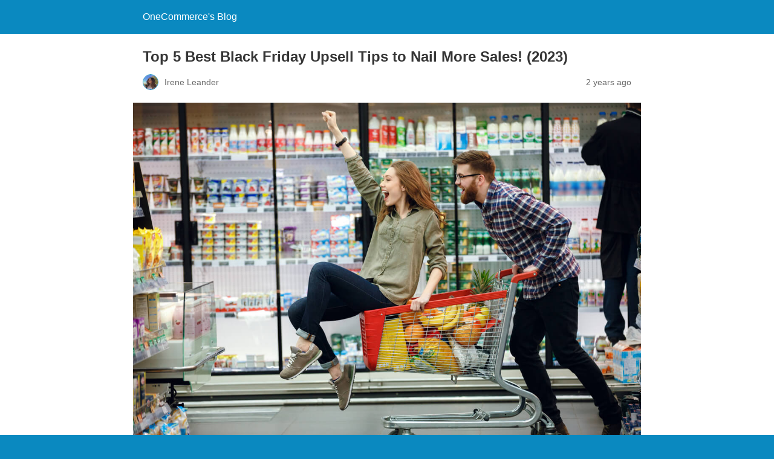

--- FILE ---
content_type: text/html; charset=utf-8
request_url: https://onecommerce.io/blog/black-friday-upsell/amp/
body_size: 12567
content:
<!DOCTYPE html>
<html amp lang="en-US" transformed="self;v=1" i-amphtml-layout="" i-amphtml-no-boilerplate="">
<head><meta charset="utf-8"><meta name="viewport" content="width=device-width,minimum-scale=1"><link rel="preconnect" href="https://cdn.ampproject.org"><style amp-runtime="" i-amphtml-version="012512221826001">html{overflow-x:hidden!important}html.i-amphtml-fie{height:100%!important;width:100%!important}html:not([amp4ads]),html:not([amp4ads]) body{height:auto!important}html:not([amp4ads]) body{margin:0!important}body{-webkit-text-size-adjust:100%;-moz-text-size-adjust:100%;-ms-text-size-adjust:100%;text-size-adjust:100%}html.i-amphtml-singledoc.i-amphtml-embedded{-ms-touch-action:pan-y pinch-zoom;touch-action:pan-y pinch-zoom}html.i-amphtml-fie>body,html.i-amphtml-singledoc>body{overflow:visible!important}html.i-amphtml-fie:not(.i-amphtml-inabox)>body,html.i-amphtml-singledoc:not(.i-amphtml-inabox)>body{position:relative!important}html.i-amphtml-ios-embed-legacy>body{overflow-x:hidden!important;overflow-y:auto!important;position:absolute!important}html.i-amphtml-ios-embed{overflow-y:auto!important;position:static}#i-amphtml-wrapper{overflow-x:hidden!important;overflow-y:auto!important;position:absolute!important;top:0!important;left:0!important;right:0!important;bottom:0!important;margin:0!important;display:block!important}html.i-amphtml-ios-embed.i-amphtml-ios-overscroll,html.i-amphtml-ios-embed.i-amphtml-ios-overscroll>#i-amphtml-wrapper{-webkit-overflow-scrolling:touch!important}#i-amphtml-wrapper>body{position:relative!important;border-top:1px solid transparent!important}#i-amphtml-wrapper+body{visibility:visible}#i-amphtml-wrapper+body .i-amphtml-lightbox-element,#i-amphtml-wrapper+body[i-amphtml-lightbox]{visibility:hidden}#i-amphtml-wrapper+body[i-amphtml-lightbox] .i-amphtml-lightbox-element{visibility:visible}#i-amphtml-wrapper.i-amphtml-scroll-disabled,.i-amphtml-scroll-disabled{overflow-x:hidden!important;overflow-y:hidden!important}amp-instagram{padding:54px 0px 0px!important;background-color:#fff}amp-iframe iframe{box-sizing:border-box!important}[amp-access][amp-access-hide]{display:none}[subscriptions-dialog],body:not(.i-amphtml-subs-ready) [subscriptions-action],body:not(.i-amphtml-subs-ready) [subscriptions-section]{display:none!important}amp-experiment,amp-live-list>[update]{display:none}amp-list[resizable-children]>.i-amphtml-loading-container.amp-hidden{display:none!important}amp-list [fetch-error],amp-list[load-more] [load-more-button],amp-list[load-more] [load-more-end],amp-list[load-more] [load-more-failed],amp-list[load-more] [load-more-loading]{display:none}amp-list[diffable] div[role=list]{display:block}amp-story-page,amp-story[standalone]{min-height:1px!important;display:block!important;height:100%!important;margin:0!important;padding:0!important;overflow:hidden!important;width:100%!important}amp-story[standalone]{background-color:#000!important;position:relative!important}amp-story-page{background-color:#757575}amp-story .amp-active>div,amp-story .i-amphtml-loader-background{display:none!important}amp-story-page:not(:first-of-type):not([distance]):not([active]){transform:translateY(1000vh)!important}amp-autocomplete{position:relative!important;display:inline-block!important}amp-autocomplete>input,amp-autocomplete>textarea{padding:0.5rem;border:1px solid rgba(0,0,0,.33)}.i-amphtml-autocomplete-results,amp-autocomplete>input,amp-autocomplete>textarea{font-size:1rem;line-height:1.5rem}[amp-fx^=fly-in]{visibility:hidden}amp-script[nodom],amp-script[sandboxed]{position:fixed!important;top:0!important;width:1px!important;height:1px!important;overflow:hidden!important;visibility:hidden}
/*# sourceURL=/css/ampdoc.css*/[hidden]{display:none!important}.i-amphtml-element{display:inline-block}.i-amphtml-blurry-placeholder{transition:opacity 0.3s cubic-bezier(0.0,0.0,0.2,1)!important;pointer-events:none}[layout=nodisplay]:not(.i-amphtml-element){display:none!important}.i-amphtml-layout-fixed,[layout=fixed][width][height]:not(.i-amphtml-layout-fixed){display:inline-block;position:relative}.i-amphtml-layout-responsive,[layout=responsive][width][height]:not(.i-amphtml-layout-responsive),[width][height][heights]:not([layout]):not(.i-amphtml-layout-responsive),[width][height][sizes]:not(img):not([layout]):not(.i-amphtml-layout-responsive){display:block;position:relative}.i-amphtml-layout-intrinsic,[layout=intrinsic][width][height]:not(.i-amphtml-layout-intrinsic){display:inline-block;position:relative;max-width:100%}.i-amphtml-layout-intrinsic .i-amphtml-sizer{max-width:100%}.i-amphtml-intrinsic-sizer{max-width:100%;display:block!important}.i-amphtml-layout-container,.i-amphtml-layout-fixed-height,[layout=container],[layout=fixed-height][height]:not(.i-amphtml-layout-fixed-height){display:block;position:relative}.i-amphtml-layout-fill,.i-amphtml-layout-fill.i-amphtml-notbuilt,[layout=fill]:not(.i-amphtml-layout-fill),body noscript>*{display:block;overflow:hidden!important;position:absolute;top:0;left:0;bottom:0;right:0}body noscript>*{position:absolute!important;width:100%;height:100%;z-index:2}body noscript{display:inline!important}.i-amphtml-layout-flex-item,[layout=flex-item]:not(.i-amphtml-layout-flex-item){display:block;position:relative;-ms-flex:1 1 auto;flex:1 1 auto}.i-amphtml-layout-fluid{position:relative}.i-amphtml-layout-size-defined{overflow:hidden!important}.i-amphtml-layout-awaiting-size{position:absolute!important;top:auto!important;bottom:auto!important}i-amphtml-sizer{display:block!important}@supports (aspect-ratio:1/1){i-amphtml-sizer.i-amphtml-disable-ar{display:none!important}}.i-amphtml-blurry-placeholder,.i-amphtml-fill-content{display:block;height:0;max-height:100%;max-width:100%;min-height:100%;min-width:100%;width:0;margin:auto}.i-amphtml-layout-size-defined .i-amphtml-fill-content{position:absolute;top:0;left:0;bottom:0;right:0}.i-amphtml-replaced-content,.i-amphtml-screen-reader{padding:0!important;border:none!important}.i-amphtml-screen-reader{position:fixed!important;top:0px!important;left:0px!important;width:4px!important;height:4px!important;opacity:0!important;overflow:hidden!important;margin:0!important;display:block!important;visibility:visible!important}.i-amphtml-screen-reader~.i-amphtml-screen-reader{left:8px!important}.i-amphtml-screen-reader~.i-amphtml-screen-reader~.i-amphtml-screen-reader{left:12px!important}.i-amphtml-screen-reader~.i-amphtml-screen-reader~.i-amphtml-screen-reader~.i-amphtml-screen-reader{left:16px!important}.i-amphtml-unresolved{position:relative;overflow:hidden!important}.i-amphtml-select-disabled{-webkit-user-select:none!important;-ms-user-select:none!important;user-select:none!important}.i-amphtml-notbuilt,[layout]:not(.i-amphtml-element),[width][height][heights]:not([layout]):not(.i-amphtml-element),[width][height][sizes]:not(img):not([layout]):not(.i-amphtml-element){position:relative;overflow:hidden!important;color:transparent!important}.i-amphtml-notbuilt:not(.i-amphtml-layout-container)>*,[layout]:not([layout=container]):not(.i-amphtml-element)>*,[width][height][heights]:not([layout]):not(.i-amphtml-element)>*,[width][height][sizes]:not([layout]):not(.i-amphtml-element)>*{display:none}amp-img:not(.i-amphtml-element)[i-amphtml-ssr]>img.i-amphtml-fill-content{display:block}.i-amphtml-notbuilt:not(.i-amphtml-layout-container),[layout]:not([layout=container]):not(.i-amphtml-element),[width][height][heights]:not([layout]):not(.i-amphtml-element),[width][height][sizes]:not(img):not([layout]):not(.i-amphtml-element){color:transparent!important;line-height:0!important}.i-amphtml-ghost{visibility:hidden!important}.i-amphtml-element>[placeholder],[layout]:not(.i-amphtml-element)>[placeholder],[width][height][heights]:not([layout]):not(.i-amphtml-element)>[placeholder],[width][height][sizes]:not([layout]):not(.i-amphtml-element)>[placeholder]{display:block;line-height:normal}.i-amphtml-element>[placeholder].amp-hidden,.i-amphtml-element>[placeholder].hidden{visibility:hidden}.i-amphtml-element:not(.amp-notsupported)>[fallback],.i-amphtml-layout-container>[placeholder].amp-hidden,.i-amphtml-layout-container>[placeholder].hidden{display:none}.i-amphtml-layout-size-defined>[fallback],.i-amphtml-layout-size-defined>[placeholder]{position:absolute!important;top:0!important;left:0!important;right:0!important;bottom:0!important;z-index:1}amp-img[i-amphtml-ssr]:not(.i-amphtml-element)>[placeholder]{z-index:auto}.i-amphtml-notbuilt>[placeholder]{display:block!important}.i-amphtml-hidden-by-media-query{display:none!important}.i-amphtml-element-error{background:red!important;color:#fff!important;position:relative!important}.i-amphtml-element-error:before{content:attr(error-message)}i-amp-scroll-container,i-amphtml-scroll-container{position:absolute;top:0;left:0;right:0;bottom:0;display:block}i-amp-scroll-container.amp-active,i-amphtml-scroll-container.amp-active{overflow:auto;-webkit-overflow-scrolling:touch}.i-amphtml-loading-container{display:block!important;pointer-events:none;z-index:1}.i-amphtml-notbuilt>.i-amphtml-loading-container{display:block!important}.i-amphtml-loading-container.amp-hidden{visibility:hidden}.i-amphtml-element>[overflow]{cursor:pointer;position:relative;z-index:2;visibility:hidden;display:initial;line-height:normal}.i-amphtml-layout-size-defined>[overflow]{position:absolute}.i-amphtml-element>[overflow].amp-visible{visibility:visible}template{display:none!important}.amp-border-box,.amp-border-box *,.amp-border-box :after,.amp-border-box :before{box-sizing:border-box}amp-pixel{display:none!important}amp-analytics,amp-auto-ads,amp-story-auto-ads{position:fixed!important;top:0!important;width:1px!important;height:1px!important;overflow:hidden!important;visibility:hidden}amp-story{visibility:hidden!important}html.i-amphtml-fie>amp-analytics{position:initial!important}[visible-when-invalid]:not(.visible),form [submit-error],form [submit-success],form [submitting]{display:none}amp-accordion{display:block!important}@media (min-width:1px){:where(amp-accordion>section)>:first-child{margin:0;background-color:#efefef;padding-right:20px;border:1px solid #dfdfdf}:where(amp-accordion>section)>:last-child{margin:0}}amp-accordion>section{float:none!important}amp-accordion>section>*{float:none!important;display:block!important;overflow:hidden!important;position:relative!important}amp-accordion,amp-accordion>section{margin:0}amp-accordion:not(.i-amphtml-built)>section>:last-child{display:none!important}amp-accordion:not(.i-amphtml-built)>section[expanded]>:last-child{display:block!important}
/*# sourceURL=/css/ampshared.css*/</style><meta name="amp-to-amp-navigation" content="AMP-Redirect-To; AMP.navigateTo"><meta name="generator" content="AMP Plugin v2.2.1; mode=reader; theme=legacy"><meta name="generator" content="WordPress 5.9.1"><script async="" src="https://cdn.ampproject.org/v0.mjs" type="module" crossorigin="anonymous"></script><script async nomodule src="https://cdn.ampproject.org/v0.js" crossorigin="anonymous"></script><style amp-custom="">#amp-mobile-version-switcher{left:0;position:absolute;width:100%;z-index:100}#amp-mobile-version-switcher>a{background-color:#444;border:0;color:#eaeaea;display:block;font-family:-apple-system,BlinkMacSystemFont,Segoe UI,Roboto,Oxygen-Sans,Ubuntu,Cantarell,Helvetica Neue,sans-serif;font-size:16px;font-weight:600;padding:15px 0;text-align:center;text-decoration:none}#amp-mobile-version-switcher>a:active,#amp-mobile-version-switcher>a:focus,#amp-mobile-version-switcher>a:hover{text-decoration:underline}h1,h2,h3{overflow-wrap:break-word}ul{overflow-wrap:break-word}p{overflow-wrap:break-word}:where(p.has-text-color:not(.has-link-color)) a{color:inherit}:root{--wp--preset--font-size--normal:16px;--wp--preset--font-size--huge:42px}.aligncenter{clear:both}html :where(amp-img),html :where(amp-anim){height:auto;max-width:100%}amp-img.amp-wp-enforced-sizes{-o-object-fit:contain;object-fit:contain}amp-img img,amp-img noscript{image-rendering:inherit;-o-object-fit:inherit;object-fit:inherit;-o-object-position:inherit;object-position:inherit}.alignnone,.aligncenter{margin-top:1em;margin-right:auto;margin-bottom:1em;margin-left:auto}.aligncenter{display:block;text-align:center;margin-left:auto;margin-right:auto}.amp-wp-enforced-sizes{max-width:100%;margin:0 auto}html{background:#0a89c0}body{background:#fff;color:#353535;font-family:Georgia,"Times New Roman",Times,Serif;font-weight:300;line-height:1.75em}p,ul,figure{margin:0 0 1em;padding:0}a,a:visited{color:#0a89c0}a:hover,a:active,a:focus{color:#353535}blockquote{color:#353535;background:rgba(127,127,127,.125);border-left:2px solid #0a89c0;margin:8px 0 24px 0;padding:16px}blockquote p:last-child{margin-bottom:0}.amp-wp-meta,.amp-wp-header div,.amp-wp-title,.wp-caption-text,.amp-wp-tax-category,.amp-wp-comments-link,.amp-wp-footer p,.back-to-top{font-family:-apple-system,BlinkMacSystemFont,"Segoe UI","Roboto","Oxygen-Sans","Ubuntu","Cantarell","Helvetica Neue",sans-serif}.amp-wp-header{background-color:#0a89c0}.amp-wp-header div{color:#fff;font-size:1em;font-weight:400;margin:0 auto;max-width:calc(840px - 32px);padding:.875em 16px;position:relative}.amp-wp-header a{color:#fff;text-decoration:none}.amp-wp-article{color:#353535;font-weight:400;margin:1.5em auto;max-width:840px;overflow-wrap:break-word;word-wrap:break-word}.amp-wp-article-header{align-items:center;align-content:stretch;display:flex;flex-wrap:wrap;justify-content:space-between;margin:1.5em 16px 0}.amp-wp-title{color:#353535;display:block;flex:1 0 100%;font-weight:900;margin:0 0 .625em;width:100%}.amp-wp-meta{color:#696969;display:inline-block;flex:2 1 50%;font-size:.875em;line-height:1.5em;margin:0 0 1.5em;padding:0}.amp-wp-article-header .amp-wp-meta:last-of-type{text-align:right}.amp-wp-article-header .amp-wp-meta:first-of-type{text-align:left}.amp-wp-byline amp-img,.amp-wp-byline .amp-wp-author{display:inline-block;vertical-align:middle}.amp-wp-byline amp-img{border:1px solid #0a89c0;border-radius:50%;position:relative;margin-right:6px}.amp-wp-posted-on{text-align:right}.amp-wp-article-featured-image{margin:0 0 1em}.amp-wp-article-featured-image amp-img{margin:0 auto}.amp-wp-article-featured-image.wp-caption .wp-caption-text{margin:0 18px}.amp-wp-article-content{margin:0 16px}.amp-wp-article-content ul{margin-left:1em}.amp-wp-article-content .wp-caption{max-width:100%}.amp-wp-article-content amp-img{margin:0 auto}.wp-caption{padding:0}.wp-caption .wp-caption-text{border-bottom:1px solid #c2c2c2;color:#696969;font-size:.875em;line-height:1.5em;margin:0;padding:.66em 10px .75em}.amp-wp-article-footer .amp-wp-meta{display:block}.amp-wp-tax-category{color:#696969;font-size:.875em;line-height:1.5em;margin:1.5em 16px}.amp-wp-comments-link{color:#696969;font-size:.875em;line-height:1.5em;text-align:center;margin:2.25em 0 1.5em}.amp-wp-comments-link a{border-style:solid;border-color:#c2c2c2;border-width:1px 1px 2px;border-radius:4px;background-color:transparent;color:#0a89c0;cursor:pointer;display:block;font-size:14px;font-weight:600;line-height:18px;margin:0 auto;max-width:200px;padding:11px 16px;text-decoration:none;width:50%;-webkit-transition:background-color .2s ease;transition:background-color .2s ease}.amp-wp-footer{border-top:1px solid #c2c2c2;margin:calc(1.5em - 1px) 0 0}.amp-wp-footer div{margin:0 auto;max-width:calc(840px - 32px);padding:1.25em 16px 1.25em;position:relative}.amp-wp-footer h2{font-size:1em;line-height:1.375em;margin:0 0 .5em}.amp-wp-footer p{color:#696969;font-size:.8em;line-height:1.5em;margin:0 85px 0 0}.amp-wp-footer a{text-decoration:none}.back-to-top{bottom:1.275em;font-size:.8em;font-weight:600;line-height:2em;position:absolute;right:16px}:root:not(#_):not(#_):not(#_):not(#_):not(#_):not(#_):not(#_):not(#_) a.pencisc-button.pencisc-button__20681998:hover{background-color:#fff;border-color:#fff;color:#ff8925}:root:not(#_):not(#_):not(#_):not(#_):not(#_) .amp-wp-224b51a{display:none}:root:not(#_):not(#_):not(#_):not(#_):not(#_) .amp-wp-d2abfb7{font-weight:500}:root:not(#_):not(#_):not(#_):not(#_):not(#_) .amp-wp-7911be0{background-image:url("https://onecommerce.io/blog/wp-content/uploads/2022/10/color.png");background-repeat:no-repeat;background-size:cover;background-position:center;padding:20px}:root:not(#_):not(#_):not(#_):not(#_):not(#_) .amp-wp-d82ccc4{width:99.3506%;border-collapse:collapse}:root:not(#_):not(#_):not(#_):not(#_):not(#_) .amp-wp-6977ee6{width:48.7013%}:root:not(#_):not(#_):not(#_):not(#_):not(#_) .amp-wp-b90f97b{width:50.6723%}:root:not(#_):not(#_):not(#_):not(#_):not(#_) .amp-wp-4855823{font-size:24pt}:root:not(#_):not(#_):not(#_):not(#_):not(#_) .amp-wp-d3dcff1{color:#ff8925}:root:not(#_):not(#_):not(#_):not(#_):not(#_) .amp-wp-baee4cb{color:#fff;font-size:12pt}:root:not(#_):not(#_):not(#_):not(#_):not(#_) .amp-wp-02767dc{background-color:#ff8925;border-color:#ff8925}:root:not(#_):not(#_):not(#_):not(#_):not(#_) .amp-wp-de19782{width:1210px}:root:not(#_):not(#_):not(#_):not(#_):not(#_) .amp-wp-fe3f5cc{font-weight:400}

/*# sourceURL=amp-custom.css */</style><link rel="canonical" href="https://onecommerce.io/blog/black-friday-upsell/"><title>Get More Sales with 5 Best Black Friday Upsell Tips (2023)</title><script type="application/ld+json">{"@context":"http://schema.org","publisher":{"@type":"Organization","name":"OneCommerce\u0026#039;s Blog","logo":{"@type":"ImageObject","url":"https://onecommerce.io/blog/wp-content/plugins/amp/assets/images/amp-page-fallback-wordpress-publisher-logo.png"}},"@type":"BlogPosting","mainEntityOfPage":"https://onecommerce.io/blog/black-friday-upsell/","headline":"Top 5 Best Black Friday Upsell Tips to Nail More Sales! (2023)","datePublished":"2023-08-06T05:07:24-04:00","dateModified":"2023-09-15T02:57:22-04:00","author":{"@type":"Person","name":"Irene Leander"},"image":"https://onecommerce.io/blog/wp-content/uploads/2022/10/BF-upsell.jpg"}</script></head>

<body data-rsssl="1" class="">

<header id="top" class="amp-wp-header">
	<div>
		<a href="https://onecommerce.io/blog/amp/">
									<span class="amp-site-title">
				OneCommerce's Blog			</span>
		</a>
	</div>
</header>

<article class="amp-wp-article">
	<header class="amp-wp-article-header">
		<h1 class="amp-wp-title">Top 5 Best Black Friday Upsell Tips to Nail More Sales! (2023)</h1>
			<div class="amp-wp-meta amp-wp-byline">
					<amp-img src="https://onecommerce.io/blog/wp-content/uploads/2023/08/Screen-Shot-2023-08-12-at-16.47.45.png" alt="Irene Leander" width="24" height="24" layout="fixed" class="i-amphtml-layout-fixed i-amphtml-layout-size-defined" style="width:24px;height:24px" i-amphtml-layout="fixed"></amp-img>
				<span class="amp-wp-author author vcard">Irene Leander</span>
	</div>
<div class="amp-wp-meta amp-wp-posted-on">
	<time datetime="2023-08-06T09:07:24+00:00">
		2 years ago	</time>
</div>
	</header>

	<figure class="amp-wp-article-featured-image wp-caption">
	<amp-img width="1024" height="683" src="https://onecommerce.io/blog/wp-content/uploads/2022/10/BF-upsell.jpg" class="attachment-large size-large wp-post-image amp-wp-enforced-sizes i-amphtml-layout-intrinsic i-amphtml-layout-size-defined" alt="Black Friday Upsell" data-hero-candidate="" title="Top 5 Best Black Friday Upsell Tips to Nail More Sales! (2023) 17" layout="intrinsic" data-hero i-amphtml-ssr i-amphtml-layout="intrinsic"><i-amphtml-sizer slot="i-amphtml-svc" class="i-amphtml-sizer"><img alt="" aria-hidden="true" class="i-amphtml-intrinsic-sizer" role="presentation" src="[data-uri]"></i-amphtml-sizer><img class="i-amphtml-fill-content i-amphtml-replaced-content" decoding="async" loading="lazy" alt="Black Friday Upsell" src="https://onecommerce.io/blog/wp-content/uploads/2022/10/BF-upsell.jpg" title="Top 5 Best Black Friday Upsell Tips to Nail More Sales! (2023) 17"></amp-img>			<p class="wp-caption-text">
			Top 5 Black Friday upsell tips that will help you ensure you’re on the right track with Black Friday		</p>
	</figure>

	<div class="amp-wp-article-content">
		<div class="penci-toc-container-wrapper sticky-left"><div id="penci-toc-container" class="penci-toc-container penci-toc-wrap-left counter-hierarchy enable-toggle penci-toc-wrapper max-lv-3">
<div class="penci-toc-head penci-toc-title-container">
<p class="penci-toc-title">Table of Contents</p>
<span class="penci-toc-title-toggle"><a class="penci-toc-toggle penci-toc-title-toggle amp-wp-224b51a" data-amp-original-style="display: none;"></a></span></div>
<nav class="penci-toc"><ul class="penci-toc-list"><li class="penci-tocli"><a rel="nofollow" class="penci-toc-link penci-toc-heading-1" href="#penci-What-is-upsell" title="What is upsell?">What is upsell?</a></li><li class="penci-tocli"><a rel="nofollow" class="penci-toc-link penci-toc-heading-2" href="#penci-How-to-succeed-in-Black-Friday-upsell" title="How to succeed in Black Friday upsell?">How to succeed in Black Friday upsell?</a></li><li class="penci-tocli"><a rel="nofollow" class="penci-toc-link penci-toc-heading-3" href="#penci-Top-5-effective-Black-Friday-upsell-tips-to-nail-more-sales" title="Top 5 effective Black Friday upsell tips to nail more sales">Top 5 effective Black Friday upsell tips to nail more sales</a><ul class="penci-tocul"><li class="penci-tocli"><a rel="nofollow" class="penci-toc-link penci-toc-heading-4" href="#penci-1-Make-sure-your-Black-Friday-upsell-recommendations-are-suitable-for-each-customer" title="1. Make sure your Black Friday upsell recommendations are suitable for each customer">1. Make sure your Black Friday upsell recommendations are suitable for each customer</a></li><li class="penci-tocli"><a rel="nofollow" class="penci-toc-link penci-toc-heading-5" href="#penci-2-Offer-free-shipping-to-upsell-your-customers" title="2. Offer free shipping to upsell your customers">2. Offer free shipping to upsell your customers</a></li><li class="penci-tocli"><a rel="nofollow" class="penci-toc-link penci-toc-heading-6" href="#penci-3-Creating-a-sense-of-urgency-before-Black-Friday" title="3. Creating a sense of urgency before Black Friday">3. Creating a sense of urgency before Black Friday</a></li><li class="penci-tocli"><a rel="nofollow" class="penci-toc-link penci-toc-heading-7" href="#penci-4-Black-Friday-upsell-through-bundles-and-add-ons" title="4. Black Friday upsell through bundles and add-ons">4. Black Friday upsell through bundles and add-ons</a></li><li class="penci-tocli"><a rel="nofollow" class="penci-toc-link penci-toc-heading-8" href="#penci-5-Use-product-comparisons-to-encourage-Black-Friday-Upsell" title="5. Use product comparisons to encourage Black Friday Upsell">5. Use product comparisons to encourage Black Friday Upsell</a></li></ul></li><li class="penci-tocli"><a rel="nofollow" class="penci-toc-link penci-toc-heading-9" href="#penci-Final-Words" title="Final Words">Final Words</a></li></ul></nav></div></div>
<p><em><span data-amp-original-style="font-weight: 400;" class="amp-wp-fe3f5cc">As we all know, Black Friday is one of the most profitable sales days of the year for most retailers. According to </span><b>Adobe Analytics</b><span data-amp-original-style="font-weight: 500;" class="amp-wp-d2abfb7">,</span><span data-amp-original-style="font-weight: 400;" class="amp-wp-fe3f5cc"> Black Friday sales reached a record-breaking</span><a href="https://business.adobe.com/resources/holiday-shopping-report.html?sdid=L3XTTSTL&amp;mv=other" target="_blank" rel="noopener" data-schema-attribute=""> <b>$8.9 billion</b></a><span data-amp-original-style="font-weight: 400;" class="amp-wp-fe3f5cc"> in 2021. </span></em></p>
<p><em><span data-amp-original-style="font-weight: 400;" class="amp-wp-fe3f5cc">With so much money involved like that, it’s no wonder that marketers are coming up with many ways to convince shoppers to part with their cash. And this is not just about offering discounts to customers, but also trying to make the best out of them.</span></em></p>
<p><em><span data-amp-original-style="font-weight: 400;" class="amp-wp-fe3f5cc">Furthermore, this event has become even more crowded with other businesses. Hence, your company needs to develop great sales strategy tips if you want to stand out from the crowd. But with so many options available, knowing which one to choose can be challenging.</span></em></p>
<p><em><span data-amp-original-style="font-weight: 400;" class="amp-wp-fe3f5cc">Fortunately, we have gathered the top 5 </span><a href="https://onecommerce.io/blog/black-friday-upsell/amp/#black_friday_upsell" target="_blank" rel="noopener" data-schema-attribute=""><b>Black Friday upsell</b></a><span data-amp-original-style="font-weight: 400;" class="amp-wp-fe3f5cc"> tips that will help you ensure you’re on the right track with Black Friday and the following holiday season. If done correctly, not only can you increase your average order value (AOV), but you can also gain customer loyalty and garner the interest of new customers.</span></em></p>
<p><span data-amp-original-style="font-weight: 400;" class="amp-wp-fe3f5cc">Sounds good? Let’s get started! </span></p>
<h2><span class="penci-toc-section" id="penci-What-is-upsell"><b>What is upsell?</b></span></h2>
<p><span data-amp-original-style="font-weight: 400;" class="amp-wp-fe3f5cc">As Black Friday approaches, retailers are looking for ways to boost sales and take advantage of the influx of shoppers. One way to do this is through </span><b>Black Friday</b> <b>upselling</b><span data-amp-original-style="font-weight: 400;" class="amp-wp-fe3f5cc">.</span></p>
<p><span data-amp-original-style="font-weight: 400;" class="amp-wp-fe3f5cc">Upselling is when a retailer tries to sell a more expensive or upgraded product to a shopper. This can be done in several ways, such as offering a higher-end model of the product they’re interested in or adding additional items that complement the purchase. But there’s more to it than just that. </span></p>
<p><span data-amp-original-style="font-weight: 400;" class="amp-wp-fe3f5cc">To successfully upsell, you need to have a well-thought-out strategy. You can’t just try and sell anything related to the product. It has to be something that brings value to the customer.</span></p>
<h2><span class="penci-toc-section" id="penci-How-to-succeed-in-Black-Friday-upsell"><b>How to succeed in Black Friday upsell?</b></span></h2>
<p><span data-amp-original-style="font-weight: 400;" class="amp-wp-fe3f5cc">Nowadays, Black Friday upselling is only effective when it’s done with the customer in mind. Businesses should place their customers on </span><b>top of their priorities</b><span data-amp-original-style="font-weight: 400;" class="amp-wp-fe3f5cc">. It also means understanding their needs and desires and making recommendations that will genuinely improve their experience.</span></p>
<p><span data-amp-original-style="font-weight: 400;" class="amp-wp-fe3f5cc">According to a report, the chances of selling to existing customers are</span><a href="https://www.invespcro.com/blog/customer-acquisition-retention/" target="_blank" rel="noopener" data-schema-attribute=""> <b>60%-70%</b></a><span data-amp-original-style="font-weight: 400;" class="amp-wp-fe3f5cc">, while the possibility of selling to a new prospect is </span><b>only 5-20%</b><span data-amp-original-style="font-weight: 400;" class="amp-wp-fe3f5cc">. So, if your upsells are coming from a place of greed, they’ll be pretty easy to spot. And your customers will see right through them and be more likely to put their cash in another place.</span></p>
<p><span data-amp-original-style="font-weight: 400;" class="amp-wp-fe3f5cc">Moreover, upsells can drive up to </span><a href="https://cxl.com/blog/upselling-techniques/" target="_blank" rel="noopener" data-schema-attribute=""><b>10-30%</b></a><span data-amp-original-style="font-weight: 400;" class="amp-wp-fe3f5cc"> of revenue. Therefore, it’s important to offer the right products at the right time to the right customers.</span></p>
<p><b>Here is one of the best-upselling examples on the Apple Website</b></p>
<div id="attachment_12335" class="wp-caption aligncenter amp-wp-de19782" data-amp-original-style="width: 1210px"><amp-img aria-describedby="caption-attachment-12335" class="size-full wp-image-12335 amp-wp-enforced-sizes i-amphtml-layout-intrinsic i-amphtml-layout-size-defined" src="https://onecommerce.io/blog/wp-content/uploads/2022/10/appstore.jpg" alt="Black Friday Upsell" width="1200" height="552" title="Top 5 Best Black Friday Upsell Tips to Nail More Sales! (2023) 1" layout="intrinsic" i-amphtml-layout="intrinsic"><i-amphtml-sizer slot="i-amphtml-svc" class="i-amphtml-sizer"><img alt="" aria-hidden="true" class="i-amphtml-intrinsic-sizer" role="presentation" src="[data-uri]"></i-amphtml-sizer><noscript><img aria-describedby="caption-attachment-12335" loading="lazy" src="https://onecommerce.io/blog/wp-content/uploads/2022/10/appstore.jpg" alt="Black Friday Upsell" width="1200" height="552" title="Top 5 Best Black Friday Upsell Tips to Nail More Sales! (2023) 1"></noscript></amp-img><p id="caption-attachment-12335" class="wp-caption-text">While the iPhone 14 is advertised as “from $1099,” it’s presented with 4 storage options, 3 of which drive up the price</p></div>
<p><span data-amp-original-style="font-weight: 400;" class="amp-wp-fe3f5cc">There’s no doubt that upselling is a fantastic way to boost sales and <a href="https://apps.shopify.com/product-filter-search?&amp;utm_source=onecommerce&amp;utm_medium=backlink&amp;utm_campaign=Partnership23" target="_blank" rel="noopener" data-schema-attribute="">increase the average order value</a>. So, if you’re not incorporating upsells into your Black Friday marketing strategy, you’re missing out on easy sales that could be made with every single order.</span></p>
<p><span data-amp-original-style="font-weight: 400;" class="amp-wp-fe3f5cc">Besides, if you want to achieve the best results with your online store, you need to take the time to chart out your goals carefully. </span></p>
<p><span data-amp-original-style="font-weight: 400;" class="amp-wp-fe3f5cc">This means preparing in advance all the </span><b>Black Friday upsell </b><span data-amp-original-style="font-weight: 400;" class="amp-wp-fe3f5cc">tips that you can use to reach your target audience. By doing this, you can avoid making mistakes that could leave a ton of money off the table.</span></p>
<h2><span class="penci-toc-section" id="penci-Top-5-effective-Black-Friday-upsell-tips-to-nail-more-sales"><b>Top 5 effective Black Friday upsell tips to nail more sales</b></span></h2>
<p><span data-amp-original-style="font-weight: 400;" class="amp-wp-fe3f5cc">Black Friday is the perfect time to implement upselling techniques, as shoppers are already in a spending mindset and more likely to make additional purchases. </span></p>
<p><span data-amp-original-style="font-weight: 400;" class="amp-wp-fe3f5cc">Here are a few tips to help you make the most of this opportunity.</span></p>
<h3><span class="penci-toc-section" id="penci-1-Make-sure-your-Black-Friday-upsell-recommendations-are-suitable-for-each-customer"><b>1. Make sure your Black Friday upsell recommendations are suitable for each customer</b></span></h3>
<p><span data-amp-original-style="font-weight: 400;" class="amp-wp-fe3f5cc">When upselling, it’s essential to tailor your recommendations to each customer. This means taking into account their specific needs, and preferences. Then, your job is to suggest products or services that will address those needs. </span></p>
<p><span data-amp-original-style="font-weight: 400;" class="amp-wp-fe3f5cc">If a customer is looking for a new car, you might recommend a model that’s a step up from their current one in terms of features or price. Or, if your customer is looking for a new TV, you might recommend a model with a larger screen or better resolution. </span></p>
<p><b>Here is one of the best-upselling examples on the Samsung Web</b></p>
<p><amp-img class="aligncenter size-full wp-image-12336 amp-wp-enforced-sizes i-amphtml-layout-intrinsic i-amphtml-layout-size-defined" src="https://onecommerce.io/blog/wp-content/uploads/2022/10/samsung.jpg" alt="Black Friday Upsell " width="1200" height="554" title="Top 5 Best Black Friday Upsell Tips to Nail More Sales! (2023) 2" layout="intrinsic" i-amphtml-layout="intrinsic"><i-amphtml-sizer slot="i-amphtml-svc" class="i-amphtml-sizer"><img alt="" aria-hidden="true" class="i-amphtml-intrinsic-sizer" role="presentation" src="[data-uri]"></i-amphtml-sizer><noscript><img loading="lazy" src="https://onecommerce.io/blog/wp-content/uploads/2022/10/samsung.jpg" alt="Black Friday Upsell " width="1200" height="554" title="Top 5 Best Black Friday Upsell Tips to Nail More Sales! (2023) 2"></noscript></amp-img></p>
<p><i><span data-amp-original-style="font-weight: 400;" class="amp-wp-fe3f5cc">After selecting a 55” Samsung QLED 4K TV, customers have the opportunity to upgrade to a 65” one with just a few hundred dollars more. It’s reasonable to believe that customers who want a 55” might prefer a 65” as well, and it’s not presented aggressively.</span></i></p>
<p><span data-amp-original-style="font-weight: 400;" class="amp-wp-fe3f5cc">Upselling may have its benefits, but being too forceful about it could do more harm than good in the end. </span></p>
<p><span data-amp-original-style="font-weight: 400;" class="amp-wp-fe3f5cc">In 2015, Wharton conducted a study that found when sales agents are too focused on upselling, they may see a successful sales rate. However, their customers are </span><a href="https://marketing.wharton.upenn.edu/wp-content/uploads/2015/04/Ni-Jian-01-19-2017-CarRental_2015.pdf" target="_blank" rel="noopener" data-schema-attribute=""><b>5.5% less likely to come back</b></a><span data-amp-original-style="font-weight: 400;" class="amp-wp-fe3f5cc"> to their company in the future. </span></p>
<p><span data-amp-original-style="font-weight: 400;" class="amp-wp-fe3f5cc">Although this research was done a few years ago, it’s still insightful today. It should be taken into consideration when thinking about whether or not upselling is the best tactic for your company.</span></p>
<h3><span class="penci-toc-section" id="penci-2-Offer-free-shipping-to-upsell-your-customers"><b>2. Offer free shipping to upsell your customers</b></span></h3>
<p>For every sales campaign, you must have seen lots of ways that store owners use to offer free shipping to get more sales. Especially these two examples:</p>
<p><span data-amp-original-style="font-weight: 400;" class="amp-wp-fe3f5cc">“</span><b>Add X amount more to your order to receive free shipping</b><span data-amp-original-style="font-weight: 400;" class="amp-wp-fe3f5cc">” or “</span><b>Spend X dollars more to get free shipping</b><span data-amp-original-style="font-weight: 400;" class="amp-wp-fe3f5cc">” – These legendary quotes are always a great motivation for us to spend more money shopping on Black Friday. We guess that you know why now.</span></p>
<p><span data-amp-original-style="font-weight: 400;" class="amp-wp-fe3f5cc">Adding a certain amount more to an order to get free shipping is a great way to encourage customers to spend more in your store. </span></p>
<p><amp-img class="aligncenter size-full wp-image-12337 amp-wp-enforced-sizes i-amphtml-layout-intrinsic i-amphtml-layout-size-defined" src="https://onecommerce.io/blog/wp-content/uploads/2022/10/niacinamide.jpg" alt="Black Friday Upsell" width="1200" height="507" title="Top 5 Best Black Friday Upsell Tips to Nail More Sales! (2023) 3" layout="intrinsic" i-amphtml-layout="intrinsic"><i-amphtml-sizer slot="i-amphtml-svc" class="i-amphtml-sizer"><img alt="" aria-hidden="true" class="i-amphtml-intrinsic-sizer" role="presentation" src="[data-uri]"></i-amphtml-sizer><noscript><img loading="lazy" src="https://onecommerce.io/blog/wp-content/uploads/2022/10/niacinamide.jpg" alt="Black Friday Upsell" width="1200" height="507" title="Top 5 Best Black Friday Upsell Tips to Nail More Sales! (2023) 3"></noscript></amp-img></p>
<p><span data-amp-original-style="font-weight: 400;" class="amp-wp-fe3f5cc">Besides, </span><a href="https://martech.org/e-commerce-report-9-10-consumers-say-free-shipping-no-1-incentive-shop-online/" target="_blank" rel="noopener" data-schema-attribute=""><span data-amp-original-style="font-weight: 400;" class="amp-wp-fe3f5cc">9 out of 10 customers</span></a><span data-amp-original-style="font-weight: 400;" class="amp-wp-fe3f5cc"> see free shipping as a big incentive, making them more willing to pay for complementary products that they see as valuable.</span></p>
<p><span data-amp-original-style="font-weight: 400;" class="amp-wp-fe3f5cc">Moreover, this Black Friday upsell tip is simple to implement, and it’s something that almost all customers these days expect from online shopping experiences. </span></p>
<h3><span class="penci-toc-section" id="penci-3-Creating-a-sense-of-urgency-before-Black-Friday"><b>3. Creating a sense of urgency before Black Friday</b></span></h3>
<p><span data-amp-original-style="font-weight: 400;" class="amp-wp-fe3f5cc">With Black Friday just around the corner, retailers are starting to ramp up their marketing efforts to create a sense of urgency and encourage consumers to start their holiday shopping.</span></p>
<p><span data-amp-original-style="font-weight: 400;" class="amp-wp-fe3f5cc">There are a few things that retailers can do to create a sense of urgency before Black Friday: </span></p>
<ul>
<li data-amp-original-style="font-weight: 400;" class="amp-wp-fe3f5cc"><span data-amp-original-style="font-weight: 400;" class="amp-wp-fe3f5cc">First, you can start releasing Black Friday deals</span><b> earlier</b><span data-amp-original-style="font-weight: 400;" class="amp-wp-fe3f5cc">. This will get consumers thinking about their holiday shopping and what they want to buy. </span></li>
<li data-amp-original-style="font-weight: 400;" class="amp-wp-fe3f5cc"><span data-amp-original-style="font-weight: 400;" class="amp-wp-fe3f5cc">Second, your business should create special Black Friday deals that are </span><b>only available for a limited time </b><span data-amp-original-style="font-weight: 400;" class="amp-wp-fe3f5cc">and</span><b> in a limited quantity</b><span data-amp-original-style="font-weight: 400;" class="amp-wp-fe3f5cc">. This will encourage consumers to act quickly and not wait until the last minute to shop. </span></li>
<li data-amp-original-style="font-weight: 400;" class="amp-wp-fe3f5cc"><span data-amp-original-style="font-weight: 400;" class="amp-wp-fe3f5cc">Finally, don’t forget to</span><b> send out reminders</b><span data-amp-original-style="font-weight: 400;" class="amp-wp-fe3f5cc"> to consumers about Black Friday and encourage them to start their shopping early.</span></li>
</ul>
<p><span data-amp-original-style="font-weight: 400;" class="amp-wp-fe3f5cc">Plus, you can find many examples of how urgency has led to a significant increase in conversion rates</span></p>
<p><b>For example</b><span data-amp-original-style="font-weight: 400;" class="amp-wp-fe3f5cc">: from 2.5% to over 10% (</span><a href="https://cxl.com/blog/creating-urgency/" target="_blank" rel="noopener" data-schema-attribute=""><i><span data-amp-original-style="font-weight: 400;" class="amp-wp-fe3f5cc">How Creating a Sense of Urgency Helped Me Increase Sales By 332%</span></i></a><span data-amp-original-style="font-weight: 400;" class="amp-wp-fe3f5cc">)</span></p>
<p><span data-amp-original-style="font-weight: 400;" class="amp-wp-fe3f5cc">And last but not least, you should make your offer unique and limited by using phrases like “</span><b>Only today</b><span data-amp-original-style="font-weight: 400;" class="amp-wp-fe3f5cc">,” “</span><b>Time-limited offer</b><span data-amp-original-style="font-weight: 400;" class="amp-wp-fe3f5cc">” or “</span><b>Only for the first 100 customers</b><span data-amp-original-style="font-weight: 400;" class="amp-wp-fe3f5cc">.” </span></p>
<p><span data-amp-original-style="font-weight: 400;" class="amp-wp-fe3f5cc">By doing this, retailers can encourage consumers to start their Black Friday shopping early and get the best deals. More importantly, you can use </span><a href="https://onecommerce.io/r/rs63565a26d86a23babd3e83a3/amp/" target="_blank" rel="noopener" data-schema-attribute=""><span data-amp-original-style="font-weight: 400;" class="amp-wp-fe3f5cc">OneUpSell</span></a><span data-amp-original-style="font-weight: 400;" class="amp-wp-fe3f5cc"> to use all the features above and create the FOMO (or Fear Of Missing Out) effect to engage your customers.</span></p>
<p><strong><div class="wrap-block amp-wp-7911be0" data-amp-original-style="background-image: url('https://onecommerce.io/blog/wp-content/uploads/2022/10/color.png');background-repeat: no-repeat;background-size: cover;background-position: center;padding: 20px;"><table cellpadding="30" data-amp-original-style="width: 99.3506%; border-collapse: collapse;" class="amp-wp-d82ccc4">
<tbody>
<tr>
<td data-amp-original-style="width: 48.7013%;" class="amp-wp-6977ee6"><amp-img class="alignnone size-full wp-image-12651 amp-wp-enforced-sizes i-amphtml-layout-intrinsic i-amphtml-layout-size-defined" src="https://onecommerce.io/blog/wp-content/uploads/2022/10/OUS-new.png" alt="OUS new" width="600" height="374" title="Top 5 Best Black Friday Upsell Tips to Nail More Sales! (2023) 4" layout="intrinsic" i-amphtml-layout="intrinsic"><i-amphtml-sizer slot="i-amphtml-svc" class="i-amphtml-sizer"><img alt="" aria-hidden="true" class="i-amphtml-intrinsic-sizer" role="presentation" src="[data-uri]"></i-amphtml-sizer><noscript><img src="https://onecommerce.io/blog/wp-content/uploads/2022/10/OUS-new.png" alt="OUS new" width="600" height="374" title="Top 5 Best Black Friday Upsell Tips to Nail More Sales! (2023) 4"></noscript></amp-img></td>
<td data-amp-original-style="width: 50.6723%;" class="amp-wp-b90f97b">
<p class="h2"><span data-amp-original-style="font-size: 24pt;" class="amp-wp-4855823"><strong><span data-amp-original-style="color: #ff8925;" class="amp-wp-d3dcff1">Bring urgency to your Black Friday campaign</span></strong></span></p>
<span data-amp-original-style="color: #ffffff; font-size: 12pt;" class="amp-wp-baee4cb">Use Flash Sales or Time-limited deals to encourage your customer to make that purchase!</span>

<a href="https://onecommerce.io/r/rs63565a26d86a23babd3e83a3/amp/" class="pencisc-button pencisc-button__20681998 amp-wp-02767dc" target="_blank" data-amp-original-style="background-color:#ff8925;border-color:#ff8925;"><strong>Try OneUpSell</strong></a></td>
</tr>
</tbody>
</table></div></strong></p>
<h3><span class="penci-toc-section" id="penci-4-Black-Friday-upsell-through-bundles-and-add-ons"><b>4. Black Friday upsell through bundles and add-ons</b></span></h3>
<blockquote><p><b><i>Is it better to Black Friday upsell through bundles or add-ons?</i></b></p></blockquote>
<p><span data-amp-original-style="font-weight: 400;" class="amp-wp-fe3f5cc">We would like to say Black Friday upselling through </span><b>bundles</b><span data-amp-original-style="font-weight: 400;" class="amp-wp-fe3f5cc"> (grouping 2,3, or 4,… products together for a relatively lower price compared to purchasing individually) and </span><b>add-ons</b><span data-amp-original-style="font-weight: 400;" class="amp-wp-fe3f5cc"> (enticing consumers to purchase upgrades or additional products usually at the end of the checkout process)</span> <span data-amp-original-style="font-weight: 400;" class="amp-wp-fe3f5cc">can WORK. But if only you do it in the right way! Both of these strategies are effective ways of increasing your average order or transaction value.</span></p>
<div id="attachment_12343" class="wp-caption aligncenter amp-wp-de19782" data-amp-original-style="width: 1210px"><amp-img aria-describedby="caption-attachment-12343" class="size-full wp-image-12343 amp-wp-enforced-sizes i-amphtml-layout-intrinsic i-amphtml-layout-size-defined" src="https://onecommerce.io/blog/wp-content/uploads/2022/10/shopping.jpg" alt="Black Friday Upsell" width="1200" height="800" title="Top 5 Best Black Friday Upsell Tips to Nail More Sales! (2023) 5" layout="intrinsic" i-amphtml-layout="intrinsic"><i-amphtml-sizer slot="i-amphtml-svc" class="i-amphtml-sizer"><img alt="" aria-hidden="true" class="i-amphtml-intrinsic-sizer" role="presentation" src="[data-uri]"></i-amphtml-sizer><noscript><img aria-describedby="caption-attachment-12343" loading="lazy" src="https://onecommerce.io/blog/wp-content/uploads/2022/10/shopping.jpg" alt="Black Friday Upsell" width="1200" height="800" title="Top 5 Best Black Friday Upsell Tips to Nail More Sales! (2023) 5"></noscript></amp-img><p id="caption-attachment-12343" class="wp-caption-text">Bundles and add-ons are effective ways of increasing your average order or transaction value.</p></div>
<p><span data-amp-original-style="font-weight: 400;" class="amp-wp-fe3f5cc">However, if you’re only focused on what you might earn from them, and not on your customers, there’s a good chance they won’t work. This means you are creating a self-serving mindset that prioritizes what the business may earn </span><b>over</b><span data-amp-original-style="font-weight: 400;" class="amp-wp-fe3f5cc"> what’s best for the customer.</span></p>
<p><span data-amp-original-style="font-weight: 400;" class="amp-wp-fe3f5cc">If you have multiple items that can be bundled together, you may want to consider doing so as it could make your products more affordable for customers – who in turn might be more likely to buy from you! Instead of selling shampoo, conditioner, and body wash separately, try creating an all-in-one bundle at a discounted price.</span></p>
<p>Here is another example of providing a bundled offer:</p>
<p><amp-img class="aligncenter size-full wp-image-12339 amp-wp-enforced-sizes i-amphtml-layout-intrinsic i-amphtml-layout-size-defined" src="https://onecommerce.io/blog/wp-content/uploads/2022/10/oodie.jpg" alt="Black Friday Upsell" width="1200" height="657" title="Top 5 Best Black Friday Upsell Tips to Nail More Sales! (2023) 6" layout="intrinsic" i-amphtml-layout="intrinsic"><i-amphtml-sizer slot="i-amphtml-svc" class="i-amphtml-sizer"><img alt="" aria-hidden="true" class="i-amphtml-intrinsic-sizer" role="presentation" src="[data-uri]"></i-amphtml-sizer><noscript><img loading="lazy" src="https://onecommerce.io/blog/wp-content/uploads/2022/10/oodie.jpg" alt="Black Friday Upsell" width="1200" height="657" title="Top 5 Best Black Friday Upsell Tips to Nail More Sales! (2023) 6"></noscript></amp-img></p>
<p><i><span data-amp-original-style="font-weight: 400;" class="amp-wp-fe3f5cc">The Oddie Hoodie Company offers a great deal on their hoodies – you can buy a four-pack for your family for only $257, which saves you up to $157.</span></i></p>
<p><span data-amp-original-style="font-weight: 400;" class="amp-wp-fe3f5cc">Overall, bundles and add-ons can both be effective methods to increase conversions. However, for Black Friday upselling to work, it’s important to make sure that:</span></p>
<ul>
<li><b>Offer a suitable match</b></li>
</ul>
<p><span data-amp-original-style="font-weight: 400;" class="amp-wp-fe3f5cc">The product you’re offering as an addition is a good match for the original product that your customer chose. You don’t want to just recommend anything – it has to be something that compliments what they already bought and makes sense for them to purchase together.</span></p>
<ul>
<li><b>Offer personalized products</b></li>
</ul>
<p><span data-amp-original-style="font-weight: 400;" class="amp-wp-fe3f5cc">Make sure to personalize your bundles and add-on strategies. This means more than just using your customers’ names – although that’s definitely a plus. Use your customers’ buying histories to recommend products they’ll be interested in.</span></p>
<ul>
<li><b>Offer a frictionless process</b></li>
</ul>
<p><span data-amp-original-style="font-weight: 400;" class="amp-wp-fe3f5cc">Your Black Friday upselling process should be frictionless, meaning it should be </span><b>quick and easy</b><span data-amp-original-style="font-weight: 400;" class="amp-wp-fe3f5cc"> for customers. They shouldn’t have to enter their payment information multiple times or go through a long and complicated process. Make it easy for them to buy bundles and add-ons with </span><b>just one click</b><span data-amp-original-style="font-weight: 400;" class="amp-wp-fe3f5cc">.</span></p>
<div id="attachment_12340" class="wp-caption aligncenter amp-wp-de19782" data-amp-original-style="width: 1210px"><amp-img aria-describedby="caption-attachment-12340" class="size-full wp-image-12340 amp-wp-enforced-sizes i-amphtml-layout-intrinsic i-amphtml-layout-size-defined" src="https://onecommerce.io/blog/wp-content/uploads/2022/10/oneclick.jpg" alt="Black Friday Upsell" width="1200" height="800" title="Top 5 Best Black Friday Upsell Tips to Nail More Sales! (2023) 7" layout="intrinsic" i-amphtml-layout="intrinsic"><i-amphtml-sizer slot="i-amphtml-svc" class="i-amphtml-sizer"><img alt="" aria-hidden="true" class="i-amphtml-intrinsic-sizer" role="presentation" src="[data-uri]"></i-amphtml-sizer><noscript><img aria-describedby="caption-attachment-12340" loading="lazy" src="https://onecommerce.io/blog/wp-content/uploads/2022/10/oneclick.jpg" alt="Black Friday Upsell" width="1200" height="800" title="Top 5 Best Black Friday Upsell Tips to Nail More Sales! (2023) 7"></noscript></amp-img><p id="caption-attachment-12340" class="wp-caption-text">Your Black Friday upselling process should be frictionless, meaning it should be quick and easy for customers.</p></div>
<h3><span class="penci-toc-section" id="penci-5-Use-product-comparisons-to-encourage-Black-Friday-Upsell"><b>5. Use product comparisons to</b> <b>encourage Black Friday Upsell</b></span></h3>
<p><span data-amp-original-style="font-weight: 400;" class="amp-wp-fe3f5cc">Nowadays, customers who shop online typically research various aspects of a product before making a final purchase decision – such as </span><b>price</b><span data-amp-original-style="font-weight: 400;" class="amp-wp-fe3f5cc">, </span><b>features</b><span data-amp-original-style="font-weight: 400;" class="amp-wp-fe3f5cc">, </span><b>reviews</b><span data-amp-original-style="font-weight: 400;" class="amp-wp-fe3f5cc">, and </span><b>availability</b><span data-amp-original-style="font-weight: 400;" class="amp-wp-fe3f5cc">. Therefore, you should make this process easier for your customers and turn it into a Black Friday upselling strategy by showing them more than one product at a time. </span></p>
<p><span data-amp-original-style="font-weight: 400;" class="amp-wp-fe3f5cc">For example, many software as a service (SaaS) product pricing pages uses this approach. However, this tactic can also work for eCommerce businesses.</span></p>
<p><span data-amp-original-style="font-weight: 400;" class="amp-wp-fe3f5cc">When customers are browsing your store, you should show them similar upsell products and highlight the primarily featured differences. This way, they won’t have to click through multiple pages to compare what features they’re looking for in each product.</span></p>
<p><b>*The K-cup product page upsells by displaying a comparison with the upsell item:</b></p>
<div id="attachment_12341" class="wp-caption aligncenter amp-wp-de19782" data-amp-original-style="width: 1210px"><amp-img aria-describedby="caption-attachment-12341" class="size-full wp-image-12341 amp-wp-enforced-sizes i-amphtml-layout-intrinsic i-amphtml-layout-size-defined" src="https://onecommerce.io/blog/wp-content/uploads/2022/10/compare.jpg" alt="Black Friday Upsell " width="1200" height="765" title="Top 5 Best Black Friday Upsell Tips to Nail More Sales! (2023) 8" layout="intrinsic" i-amphtml-layout="intrinsic"><i-amphtml-sizer slot="i-amphtml-svc" class="i-amphtml-sizer"><img alt="" aria-hidden="true" class="i-amphtml-intrinsic-sizer" role="presentation" src="[data-uri]"></i-amphtml-sizer><noscript><img aria-describedby="caption-attachment-12341" loading="lazy" src="https://onecommerce.io/blog/wp-content/uploads/2022/10/compare.jpg" alt="Black Friday Upsell " width="1200" height="765" title="Top 5 Best Black Friday Upsell Tips to Nail More Sales! (2023) 8"></noscript></amp-img><p id="caption-attachment-12341" class="wp-caption-text">Source: <a href="https://www.practicalecommerce.com/the-right-way-to-offer-product-comparison-tools" target="_blank" rel="noopener" data-schema-attribute="">Practical eCommerce</a></p></div>
<p><i><span data-amp-original-style="font-weight: 400;" class="amp-wp-fe3f5cc">By basing this comparison on features, <strong>K-Cup</strong> makes it possible for customers to buy exactly what they’re looking for, even if it costs more.</span></i></p>
<p><span data-amp-original-style="font-weight: 400;" class="amp-wp-fe3f5cc">And there you have it! Top 5 Black Friday Upsell tips to help you boost your revenue and conversions in 2023</span><span data-amp-original-style="font-weight: 400;" class="amp-wp-fe3f5cc">. By following these tips, you can create a successful campaign that will help you reach your goals. </span></p>
<p><span data-amp-original-style="font-weight: 400;" class="amp-wp-fe3f5cc">It’s never too late to start planning your sales strategy for Black Friday. So what are you waiting for? Get started today and make the most of the upcoming Black Friday!</span></p>
<h2><span class="penci-toc-section" id="penci-Final-Words"><b>Final Words</b></span></h2>
<p><span data-amp-original-style="font-weight: 400;" class="amp-wp-fe3f5cc">We hope you’ve found the tips in this article valuable and that they’ve helped you plan out your own </span><a href="https://en.wikipedia.org/wiki/Black_Friday_(shopping)" target="_blank" rel="noopener" data-schema-attribute=""><span data-amp-original-style="font-weight: 400;" class="amp-wp-fe3f5cc">Black Friday</span></a><span data-amp-original-style="font-weight: 400;" class="amp-wp-fe3f5cc"> upsell strategy.</span></p>
<p><span data-amp-original-style="font-weight: 400;" class="amp-wp-fe3f5cc">As we mentioned earlier, upsells are a great way to boost your holiday sales. More importantly, these </span><b>Black Friday upsell </b><span data-amp-original-style="font-weight: 400;" class="amp-wp-fe3f5cc">tips can also help you drive repeat customers throughout the rest of the year once the holidays and the deals have ended. </span></p>
	</div>

	<footer class="amp-wp-article-footer">
			<div class="amp-wp-meta amp-wp-tax-category">
		Categories: <a href="https://onecommerce.io/blog/category/seasonal-marketing/amp/" rel="category tag">Seasonal marketing</a>, <a href="https://onecommerce.io/blog/category/ecommerce-trends/amp/" rel="category tag">eCommerce trends</a>, <a href="https://onecommerce.io/blog/category/upselling-tips/amp/" rel="category tag">Upselling Tips</a>	</div>

		<div class="amp-wp-meta amp-wp-comments-link">
		<a href="https://onecommerce.io/blog/black-friday-upsell/?noamp=mobile#respond">
			Leave a Comment		</a>
	</div>
	</footer>
</article>

<footer class="amp-wp-footer">
	<div>
		<h2>OneCommerce's Blog</h2>
		<a href="#top" class="back-to-top">Back to top</a>
	</div>
</footer>


		<div id="amp-mobile-version-switcher">
			<a rel="nofollow" href="https://onecommerce.io/blog/black-friday-upsell/?noamp=mobile">
				Exit mobile version			</a>
		</div>

				

</body></html>
